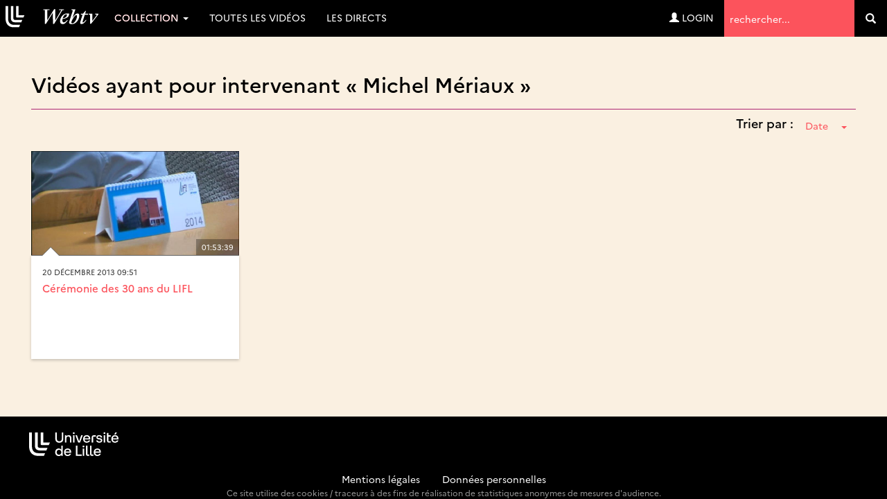

--- FILE ---
content_type: text/html; charset=UTF-8
request_url: https://webtv.univ-lille.fr/spk/2717/michel-meriaux/
body_size: 6095
content:
<!DOCTYPE HTML>

<html lang="fr">
    <head>
                            
        
        
        <script src="https://code.jquery.com/jquery-3.7.0.min.js"
            integrity="sha256-2Pmvv0kuTBOenSvLm6bvfBSSHrUJ+3A7x6P5Ebd07/g="
                crossorigin="anonymous"></script>

        <meta http-equiv="Content-Type" content="text/html; charset=utf-8" />
        <meta name="viewport" content="width=device-width, initial-scale=1.0">
        <script>
            var loading = '<i class="fa fa-spinner fa-spin"></i> loading...';
            var baseurl = "https://webtv.univ-lille.fr";
            var imageurl = "https://webtv.univ-lille.fr/styles/ulille/images";
        </script>
      
          <!-- custom scrollbars plugin -->
        <script src="https://webtv.univ-lille.fr/js/jquery.mCustomScrollbar.concat.min.js"></script>
        <script>
            (function($){
                $(window).on('load', function(){
                    $("#content_1").mCustomScrollbar({
                        scrollButtons:{
                            enable:true
                        }
                    });
                });
            })(jQuery);
        </script>

        

                <meta name="keywords" content="" />
        <meta name="description" content="" />
        <meta name="distribution" content="global" />
                <!-- RSS FEEDS -->
        <link rel="alternate" type="application/rss+xml"
				title="Recently added videos" href="https://webtv.univ-lille.fr/rss/recent" />
<link rel="alternate" type="application/rss+xml"
				title="Most Viewed Videos" href="https://webtv.univ-lille.fr/rss/views" />
<link rel="alternate" type="application/rss+xml"
				title="Top Rated Videos" href="https://webtv.univ-lille.fr/rss/rating" />
<link rel="alternate" type="application/rss+xml"
				title="Videos Being Watched" href="https://webtv.univ-lille.fr/rss/watching" />


        <meta name="keywords" content="" />
        <meta name="description" content="" />
        <meta name="distribution" content="global" />


        <title>Intervenants &raquo; Michel Mériaux - WebTV Université de Lille</title>


        


        
        
        <link rel="stylesheet" href="https://webtv.univ-lille.fr/styles/ulille/theme/css/bs-3.4.1/bootstrap.min.css" />
                
     
        <link rel="stylesheet" href="https://webtv.univ-lille.fr/styles/ulille/theme/css/main.css?cache=" />
        <link rel="stylesheet" href="https://webtv.univ-lille.fr/styles/ulille/theme/css/groups.css?cache=" />
        <link rel="stylesheet" href="https://webtv.univ-lille.fr/styles/ulille/theme/css/header.css?cache=">

	<link rel="stylesheet" href="https://webtv.univ-lille.fr/styles/ulille/theme/css/main-mm.css?cahe=">        

        <link href="https://webtv.univ-lille.fr/styles/ulille/theme/css/jquery.mCustomScrollbar.css" rel="stylesheet" />
        <link rel="stylesheet" href="https://webtv.univ-lille.fr/styles/ulille/theme/css/font-awesome.min.css">

        
    	

    	
                
               
		        
        <script type="text/javascript" src="https://webtv.univ-lille.fr/js/functions.js"></script>
        <script type="text/javascript" src="https://webtv.univ-lille.fr/js/admin_functions.js"></script>
        
        
        
        <script src="https://cdn.jsdelivr.net/npm/bootstrap@3.4.1/dist/js/bootstrap.min.js"
                integrity="sha384-aJ21OjlMXNL5UyIl/XNwTMqvzeRMZH2w8c5cRVpzpU8Y5bApTppSuUkhZXN0VxHd" crossorigin="anonymous"></script>

        <script src="https://webtv.univ-lille.fr/js/clipbucket.js"></script>
        
        <script src="https://webtv.univ-lille.fr/styles/ulille/theme/js/dropdowns-enhancement.js"></script>
		<script src="https://webtv.univ-lille.fr/styles/ulille/theme/js/jquery.sticky.js"></script>
		<script src="https://webtv.univ-lille.fr/styles/ulille/theme/js/masonry.pkgd.min.js"></script>
		<!-- Script For Home Page Videos Slider //-->
		<script src="https://webtv.univ-lille.fr/styles/ulille/theme/js/jssor.slider.min.js"></script>

        <script src="https://webtv.univ-lille.fr/styles/ulille/theme/js/uslider_js/jquery.easing.js"></script>
        <script src="https://webtv.univ-lille.fr/styles/ulille/theme/js/uslider_js/jquery.mousewheel.js"></script>
        <script src="https://webtv.univ-lille.fr/styles/ulille/theme/js/uslider_js/jquery.ulslide.js?v=4"></script>
		<!-- Script For Home Page Videos Slider //-->

                
        <script>
            $(document).ready(function(){
                var quicklist_videos = 'null';
                if (quicklist_videos)
                quicklist_videos_check(quicklist_videos);

                loading = '<i class="fa fa-spinner fa-spin"></i> loading...';
               /* var container = document.querySelector('.the_');
                var msnry = new Masonry( container, {
                    // options

                    itemSelector: '.the-item',
                    stamp : '.ad-box'

                });
    */
    //            less.watch({
    //            poll : 300
    //            });

            // For changing language on Click in footer
            $( 'ul#photos li:visible' ).each( function( i ){
                $( this )[ (1&i) ? 'addClass' : 'removeClass' ]( 'photo-land-no' );
            });

            // Language change select code
            $('#lang_selector').change(function(){
            var optionSelectedValue = $('#lang_selector option:selected').val();
            if(optionSelectedValue)
                {
                    var $currentLocation = window.location.href,
                            matchedElement = $currentLocation.match(/\?/);
                            
                    if(matchedElement == null)
                    {
                        window.location = "?set_site_lang="+optionSelectedValue;    
                    } else {
                        window.location = window.location+"&set_site_lang="+optionSelectedValue;    
                    }
                }
            });
            
            });

        </script>


        <script>
var baseurl = 'https://webtv.univ-lille.fr';
var imageurl = 'https://webtv.univ-lille.fr/styles/ulille/images';
</script>

<script type="text/javascript">
var embedPlayerWidth 	=	'300';
var embedPlayerHeight 	=	'250';
var autoPlayEmbed 		=	'yes';
var embed_type 			=	'iframe';



function updateEmbed(width,height,autoplay)
{
	$('#embed_code').val( $('#embed_code').val().replace(/width=\"([0-9]+)\"/g,'width="'+width+'"'));
	$('#embed_code').val( $('#embed_code').val().replace(/height=\"([0-9]+)\"/g,'height="'+height+'"'));
	$('#embed_code').val( $('#embed_code').val().replace(/width=([0-9]+)/g,'width='+width));
	$('#embed_code').val( $('#embed_code').val().replace(/height=([0-9]+)/g,'height='+height));
	$('#embed_code').val( $('#embed_code').val().replace(/max-width:\s?([0-9]+)/g,'max-width: '+width));
	
	$('#alternate_embed_code').val( $('#alternate_embed_code').val().replace(/width=\"([0-9]+)\"/g,'width="'+width+'"'));
	$('#alternate_embed_code').val( $('#alternate_embed_code').val().replace(/height=\"([0-9]+)\"/g,'height="'+height+'"'));
	$('#alternate_embed_code').val( $('#alternate_embed_code').val().replace(/width=([0-9]+)/g,'width='+width));
	$('#alternate_embed_code').val( $('#alternate_embed_code').val().replace(/height=([0-9]+)/g,'height='+height));
	$('#alternate_embed_code').val( $('#alternate_embed_code').val().replace(/max-width:\s?([0-9]+)/g,'max-width: '+width));
}

function switchEmbedCode(type)
{
	if(embed_type==type)
		return false;
	else
	{
		embed_type = type;
		
		var alt_embed =$('#alternate_embed_code').val();
		$('#alternate_embed_code').val($('#embed_code').val());
		$('#embed_code').val(alt_embed);
		
	}
}



</script>


<!-- Including JS Files-->
	<script type="text/javascript" src="https://webtv.univ-lille.fr/js/jquery_plugs/cookie.min.js"></script>
	<script type="text/javascript" src="https://webtv.univ-lille.fr/js/functions.min.js"></script>
<!-- Including JS Files-->
<script type="text/javascript">
	callURLParser();
</script>
<!-- Including Plugin Headers -->
	<script src="https://webtv.univ-lille.fr/js/embed_video_mod/functions.js"></script>
	<script type="text/javascript">

function check_file_url(objid)
{
	var video_link = $('#remote_play_url').val();
	var duration = $('#linkUploadForm'+objid+' #duration').val();
	
	var reg = /^([0-9\:]+)$/i;
	
	if(!video_link)
	{
		alert("Please enter valid video link");
		$('#remote_play_url').focus();
		return false;
	}
	if(!duration || !reg.test(duration))
	{
		alert("Please enter valid video duration");
		$('#linkUploadForm'+objid+' #duration').focus();
		return false;
	}
	
	$.post(baseurl+"/actions/embed_form_verifier.php", 
	{ 	
		'mode' : 'remote_play',
		'remote_play_url' :  $('#remote_play_url').val(),
		duration : $("#linkUploadForm"+objid+" #duration").val(),
		file_name : file_name,
		thumb_file :  $("#linkUploadForm"+objid+" #thumb_file").val()
	},				
	
	function (data) {
		if(data.err)
		{
			alert(data.err);
		}else{
			$("#linkUploadForm"+objid).submit();
		}
	}, "json");
	return false;
}


  
    $("#embed_video_upload_btn").css("border", "solid 2px red");
    $("#embed_video_upload_btn").on({
      click: function(e){
        e.preventDefault();
        console.log("ok");
        var objId = $("#embed_upload_id").val();
        console.log(objId);
        //check_file_url(objId);
      }
    });
	

</script>
	
<!-- Ending Plugin Headers -->



<script type="text/javascript">

window.onload = function() {
		ini_cookies();
}

</script>


	<meta property="fb:app_id" content="541598765890838" />






<script>
$(function() {

	/*$( ".date_field" ).datepicker({ 
		dateFormat: 'yy-mm-dd',
		changeMonth: true,
		changeYear: true,
		yearRange : "1901 : c"
		});*/
});

</script>





<!-- ClipBucket version 4.2 -->


        <!-- Anchor for YouClip Plugin -->
        
		<link rel="shortcut icon" href="https://webtv.univ-lille.fr/styles/ulille/theme/images/favicon.ico">
		<link rel="icon" type="image/ico" href="https://webtv.univ-lille.fr/styles/ulille/theme/images/favicon.ico" />
    </head>

    <body>
	<!-- premium -->
    
	<!-- /premium -->
	<!--<div class="iron">-->
     					<div id="quick_container">
	<div id="quicklist_box"> </div>
</div>

<nav class="navbar navbar-default navbar-fixed-top" role="navigation">
	<div class="container-fluid">
		<div class="navbar-header">
			<button type="button" class="navbar-toggle collapsed" data-toggle="collapse" data-target="#webtv-main-navbar"> <span class="sr-only">Navigation</span> <span class="glyphicon glyphicon-menu-hamburger"></span> menu</button>
			<a class="navbar-brand" href="https://webtv.univ-lille.fr"><img nopin="nopin" src="https://webtv.univ-lille.fr/styles/ulille/theme/images/logo.svg" alt="logo" class="img-responsive-vert"></a> </div>
		<!-- YB 
		
		--> 
		<div class="collapse navbar-collapse" id="webtv-main-navbar">
			<ul class="nav navbar-nav navbar-right">
				<li class="search" role="search">
					<form class="form-inline" action="https://webtv.univ-lille.fr/search_result.php">
						<label class="sr-only" for="query">Termes de recherche</label>
						<input type="text" class="reset" name="query" placeholder="rechercher..."  value="" id="query">
						<input type="hidden" name="type" class="type" value="multisearch" id="type">
						<button role="search" tabindex="-1" type="submit" name="cbsearch" id="cbsearch" title="Go" value="Go" class="submit btn btn-default"><span class="glyphicon glyphicon-search"></span><span class="sr-only">Valider</span></button>
					</form>
				</li>
			</ul>
			<!-- Shown to Large displays only Start -->
			<ul class="nav navbar-nav">
				<!-- li class="dropdown"> <a href="#" class="dropdown-toggle" data-toggle="dropdown" role="button" aria-expanded="false">Catégories <span class="caret"></span></a>
					<ul class="dropdown-menu" role="menu"-->
						
					<!-- /ul>
				</li-->
																		<li class="dropdown">
                        <a href="#" class="dropdown-toggle" data-toggle="dropdown" role="button" aria-expanded="false">Collection <span class="caret"></span></a>
						<ul class="dropdown-menu" role="menu">
							<li><a href="https://webtv.univ-lille.fr/grp/608/piav-droit-de-la-photographie-des-images-et-des-artefacts-visuels-saisi-par-la-revolution-numerique/">D-PIAV (Droit de la Photograph...</a></li><li><a href="https://webtv.univ-lille.fr/grp/449/direction-culture-rencontre-echange-debat/">Direction Culture : Rencontre,...</a></li><li><a href="https://webtv.univ-lille.fr/grp/744/festival-ec-ospitalite/">Festival Éc(h)ospitalité</a></li><li><a href="https://webtv.univ-lille.fr/grp/736/histoire-de-recherche/">Histoire de Recherche</a></li><li><a href="https://webtv.univ-lille.fr/grp/700/inspe-academie-de-lille-hauts-de-france/">INSPÉ Académie de Lille - Haut...</a></li><li><a href="https://webtv.univ-lille.fr/grp/749/journee-etudes-ce-que-intelligence-artificielle-generative-fait-au-travail-des-chercheur-es-en-shs/">Journée d’études : Ce que l’in...</a></li><li><a href="https://webtv.univ-lille.fr/grp/755/journees-calcul-et-donnees-2025-jcad2025/">Journées calcul et données 202...</a></li><li><a href="https://webtv.univ-lille.fr/grp/231/kezako/">KEZAKO</a></li><li><a href="https://webtv.univ-lille.fr/grp/454/esprit-archimede/">L&#8217;Esprit d’Archimède</a></li><li><a href="https://webtv.univ-lille.fr/grp/670/lilagora-alumni/">Lilagora - Alumni</a></li><li><a href="https://webtv.univ-lille.fr/grp/628/onde-theatrale/">L’Onde Théâtrale</a></li><li><a href="https://webtv.univ-lille.fr/grp/524/ma-licence-l-universite-de-lille/">Ma Licence à l’Université de L...</a></li><li><a href="https://webtv.univ-lille.fr/grp/720/recherche-en-education-2024-2025-cycle-de-conferences-inspe/">Recherche en éducation 2024-20...</a></li><li><a href="https://webtv.univ-lille.fr/grp/708/rencontres-metiers-humanites/">Rencontres métiers Humanités</a></li><li><a href="https://webtv.univ-lille.fr/grp/752/symposium-museums-and-living-archaeology/">Symposium  Museums and Living ...</a></li><li><a href="https://webtv.univ-lille.fr/grp/737/transition/">Transition ! </a></li><li><a href="https://webtv.univ-lille.fr/grp/761/xperium-saison/">Xperium saison 6</a></li><li class="all"><a href="https://webtv.univ-lille.fr/tgrp/1/collection/">Toutes ... </a></li>
						</ul>
					</li>
													<li><a href="/videosna.php">Toutes les vidéos</a></li>
				<li><a href="/lives">Les directs</a></li>				<!--li><a href="#">Live !</a></li-->
			</ul>
						<ul class="nav navbar-nav navbar-right">
				<li><a href="https://webtv.univ-lille.fr/signup?mode=login"><span class="glyphicon glyphicon-user"></span>&nbsp;Login</a></li>
				</ul>
			 </div>
		<!-- Ends --> 
		
	</div>
</nav>
<a id="top"></a>

<script>
function rm_hvr() {
	if ( $(window).width() > 767 )
	{
		$(".dropdown.hvr").on("mouseenter",function(){
			$('.dropdown-menu', this).not('.in .dropdown-menu').stop(true,true).slideDown("400");
		});
		$(".dropdown.hvr").on("mouseleave",function(){
			$('.dropdown-menu', this).not('.in .dropdown-menu').stop(true,true).slideUp("400");
		});
	}
	else
	{
		
	}
}
//header menu-width function
function headerMenuWidth(){
	var headerWidth = $(window).width();
	$(".mega-dropdown-menu .col:nth-child(2)").css("width",headerWidth-350+"px");
}
$(window).resize(function(){
	rm_hvr();
	headerMenuWidth();
});
	$(document).ready(function(){
		rm_hvr();
		headerMenuWidth();
		$(".cbsearchtype a").on({
			click: function(e){
				e.preventDefault();
				var prent_li = $(this).parents();
				$('.type').val($(this).html());
				$('.cbsearchtype li').removeClass('active');
				prent_li.addClass('active');
			}
			});
		
		$('.show-small-form').click(function() {
			$('.form-small').toggleClass('show');   
		});

		$('.s-types').on("click", function(){
			var _this = $(this);
			var text = _this.html();
			$('.search-type').html(text);
		});
	});
</script>

	
    <div id="content" class="container clearfix yb-body" role="main">

        <!-- Message -->
        
<div class="container">
    <div class="row">
    <div class="col-lg-12">
        

        

                
    </div>
</div>    
</div>




                    <style>
	.page-header{ border-color: #ae2573; margin-bottom: 0; }
	#groupingInfos .intro-img{ margin-bottom: 0 !important; }
	.spkSortByContainer{ text-align: right; }
	.spkSortByContainer .dropdown{ margin-bottom: 20px; }
	.spkSortByContainer .dropdown h4{ display: inline-block; }
	.spkSortByContainer .dropdown button span{ margin-left: 15px; }
</style>

<div class="container-fluid marginBottom">
    <div id="simple_search" class="marginBottom clearfix">
		<div class="col-lg-12 col-md-12 col-sm-12 col-xs-12">
			<div class="heading page-header">
				<h2>Vidéos ayant pour intervenant &laquo;&nbsp;Michel Mériaux&nbsp;&raquo;</h2>
			</div>

			<div class="spkSortByContainer">
				<div class="dropdown">
					<h4>Trier par :</h4>
					<button class="btn btn-link dropdown-toggle" type="button" id="spkSortBy" data-toggle="dropdown" aria-haspopup="true" aria-expanded="false">
						<span class="caret"></span>
					</button>
					<ul class="dropdown-menu dropdown-menu-right" aria-labelledby="tagSortBy">
						<li class="selected active"><a href="https://webtv.univ-lille.fr/spk/2717/michel-meriaux/">Date</a></li>
						<li><a href="?order=title">Titre</a></li>
					</ul>
				</div>			</div>

							
	<!-- blocks/video.html -->
	<!-- thumb -->
<div class="thumb">
	<div class="image-holder">
		<div class="image"><img nopin="nopin" src="https://webtv.univ-lille.fr/files/thumbs/2013/12/20/1387494000cc32b-768x432-1.jpg" alt="alt" class="img-responsive"></div>
		<div class="image-overlay fade1s"></div>
		<div class="duration-anchor fade1s">01:53:39</div>
				<a href="https://webtv.univ-lille.fr/video/6834/ceremonie-des-30-ans-du-lifl" class="play-anchor fade1s"><span href="#" class="glyphicon glyphicon-play-circle text-card"></span></a>
			</div>
	<div class="details card">
		<div class="published">
																20 décembre 2013 09:51									</div>
		<h4 class="reset"><a href="https://webtv.univ-lille.fr/video/6834/ceremonie-des-30-ans-du-lifl">Cérémonie des 30 ans du LIFL</a></h4>
		<div class="description"></div>
		<div class="attributes text-right">
			<div class="topic">
			
									
							</div>
		</div>
	</div>
</div>






					</div>
	</div>
	</div>
<script type="text/javascript">
	$(function(){
		$('#spkSortBy').prepend($('#spkSortBy').closest('.dropdown').find('ul li.selected a').html());
	});
</script>
            </div>
	<!--</div>-->
	
    <footer id="page-footer">
    <div class="container-fluid">
        <div class="row">
            
			<div class="col-md-2 col-sm-4 col-xs-12 footer-logo">
				<img nopin="nopin" src="https://webtv.univ-lille.fr/styles/ulille/theme/images/logo-ul.svg" alt="logo Université de Lille" class="img-responsive">
			</div>
            <div class="col-md-8 col-sm-4 col-xs-12 footer-list">
                
            </div>
           
        </div>
        <div class="informations">
                <a href="https://webtv.univ-lille.fr/mentions-legales">Mentions légales</a> - <a href="https://www.univ-lille.fr/dp/">Données personnelles</a>
                <small>Ce site utilise des cookies / traceurs à des fins de réalisation de statistiques anonymes de mesures d'audience.</small>
            </div>
    </div><!--//row-->
</footer>
<a href="#top" class="btn btn-primary btn-lg back-top"><span class="glyphicon glyphicon-chevron-up"></span><span class="sr-only"> haut de page</span> </a>
<script>
    $(".lang_ul li a").on({
            click: function(e){
            e.preventDefault();
            var prent_li = $(this).parents();
            $('.lang').html($(this).html()+" <span class='caret'></span>");
            $('.lang_ul li').removeClass('active');
            prent_li.addClass('active');
        }
    });
</script>
<script src="https://webtv.univ-lille.fr/styles/ulille/theme/js/tv.js"></script>
<script src="https://webtv.univ-lille.fr/styles/ulille/theme/js/matomo.js"></script>



    </body>
</html>                                